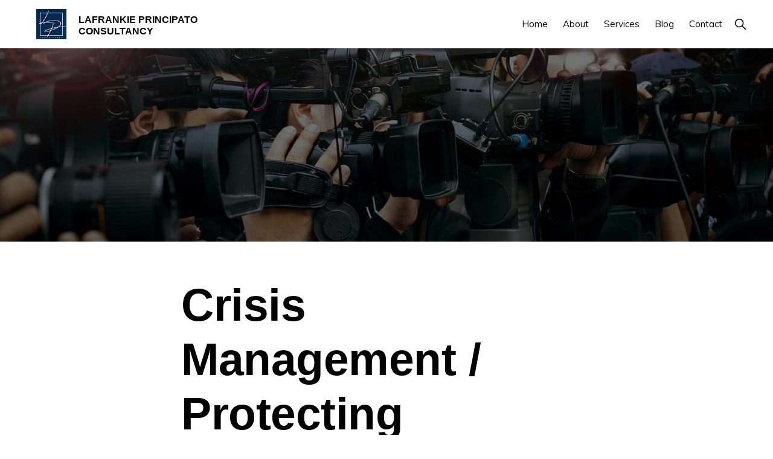

--- FILE ---
content_type: text/html; charset=UTF-8
request_url: https://lafrankieprincipatoconsultancy.com/services/crisis-management/
body_size: 11303
content:
<!DOCTYPE html>
<html lang="en-US">
<head >
<meta charset="UTF-8" />
<meta name="viewport" content="width=device-width, initial-scale=1" />
<meta name='robots' content='index, follow, max-image-preview:large, max-snippet:-1, max-video-preview:-1' />

            <script data-no-defer="1" data-ezscrex="false" data-cfasync="false" data-pagespeed-no-defer data-cookieconsent="ignore">
                var ctPublicFunctions = {"_ajax_nonce":"e1088bf6ab","_rest_nonce":"ab0bdc8ec3","_ajax_url":"\/wp-admin\/admin-ajax.php","_rest_url":"https:\/\/lafrankieprincipatoconsultancy.com\/wp-json\/","data__cookies_type":"alternative","data__ajax_type":"rest","data__bot_detector_enabled":"1","data__frontend_data_log_enabled":1,"cookiePrefix":"","wprocket_detected":false,"host_url":"lafrankieprincipatoconsultancy.com","text__ee_click_to_select":"Click to select the whole data","text__ee_original_email":"The complete one is","text__ee_got_it":"Got it","text__ee_blocked":"Blocked","text__ee_cannot_connect":"Cannot connect","text__ee_cannot_decode":"Can not decode email. Unknown reason","text__ee_email_decoder":"CleanTalk email decoder","text__ee_wait_for_decoding":"The magic is on the way!","text__ee_decoding_process":"Please wait a few seconds while we decode the contact data."}
            </script>
        
            <script data-no-defer="1" data-ezscrex="false" data-cfasync="false" data-pagespeed-no-defer data-cookieconsent="ignore">
                var ctPublic = {"_ajax_nonce":"e1088bf6ab","settings__forms__check_internal":"0","settings__forms__check_external":"0","settings__forms__force_protection":0,"settings__forms__search_test":"1","settings__forms__wc_add_to_cart":"0","settings__data__bot_detector_enabled":"1","settings__sfw__anti_crawler":0,"blog_home":"https:\/\/lafrankieprincipatoconsultancy.com\/","pixel__setting":"3","pixel__enabled":false,"pixel__url":null,"data__email_check_before_post":"1","data__email_check_exist_post":"0","data__cookies_type":"alternative","data__key_is_ok":true,"data__visible_fields_required":true,"wl_brandname":"Anti-Spam by CleanTalk","wl_brandname_short":"CleanTalk","ct_checkjs_key":2044924366,"emailEncoderPassKey":"70763f9648178078bcfb943c028efb8a","bot_detector_forms_excluded":"W10=","advancedCacheExists":false,"varnishCacheExists":false,"wc_ajax_add_to_cart":false}
            </script>
        
	<!-- This site is optimized with the Yoast SEO plugin v26.8 - https://yoast.com/product/yoast-seo-wordpress/ -->
	<title>LaFrankie Principato Consultancy Protects Reputations</title><link rel="preload" data-smush-preload as="image" href="https://lafrankieprincipatoconsultancy.com/wp-content/uploads/2021/01/photographers-cameras-crowded-1600x400.jpg" fetchpriority="high" />
	<meta name="description" content="Presentation, media training, crisis communications, strategic communication consulting, press release distribution" />
	<link rel="canonical" href="https://lafrankieprincipatoconsultancy.com/services/crisis-management/" />
	<meta property="og:locale" content="en_US" />
	<meta property="og:type" content="article" />
	<meta property="og:title" content="LaFrankie Principato Consultancy Protects Reputations" />
	<meta property="og:description" content="Presentation, media training, crisis communications, strategic communication consulting, press release distribution" />
	<meta property="og:url" content="https://lafrankieprincipatoconsultancy.com/services/crisis-management/" />
	<meta property="og:site_name" content="LaFrankie Principato Consultancy" />
	<meta property="article:modified_time" content="2021-02-04T18:34:55+00:00" />
	<meta property="og:image" content="https://lafrankieprincipatoconsultancy.com/wp-content/uploads/2021/01/photographers-cameras-crowded.jpg" />
	<meta property="og:image:width" content="1900" />
	<meta property="og:image:height" content="1267" />
	<meta property="og:image:type" content="image/jpeg" />
	<meta name="twitter:card" content="summary_large_image" />
	<meta name="twitter:label1" content="Est. reading time" />
	<meta name="twitter:data1" content="1 minute" />
	<script type="application/ld+json" class="yoast-schema-graph">{"@context":"https://schema.org","@graph":[{"@type":"WebPage","@id":"https://lafrankieprincipatoconsultancy.com/services/crisis-management/","url":"https://lafrankieprincipatoconsultancy.com/services/crisis-management/","name":"LaFrankie Principato Consultancy Protects Reputations","isPartOf":{"@id":"https://lafrankieprincipatoconsultancy.com/#website"},"primaryImageOfPage":{"@id":"https://lafrankieprincipatoconsultancy.com/services/crisis-management/#primaryimage"},"image":{"@id":"https://lafrankieprincipatoconsultancy.com/services/crisis-management/#primaryimage"},"thumbnailUrl":"https://lafrankieprincipatoconsultancy.com/wp-content/uploads/2021/01/photographers-cameras-crowded.jpg","datePublished":"2020-12-18T21:13:49+00:00","dateModified":"2021-02-04T18:34:55+00:00","description":"Presentation, media training, crisis communications, strategic communication consulting, press release distribution","breadcrumb":{"@id":"https://lafrankieprincipatoconsultancy.com/services/crisis-management/#breadcrumb"},"inLanguage":"en-US","potentialAction":[{"@type":"ReadAction","target":["https://lafrankieprincipatoconsultancy.com/services/crisis-management/"]}]},{"@type":"ImageObject","inLanguage":"en-US","@id":"https://lafrankieprincipatoconsultancy.com/services/crisis-management/#primaryimage","url":"https://lafrankieprincipatoconsultancy.com/wp-content/uploads/2021/01/photographers-cameras-crowded.jpg","contentUrl":"https://lafrankieprincipatoconsultancy.com/wp-content/uploads/2021/01/photographers-cameras-crowded.jpg","width":1900,"height":1267,"caption":"Crowd of photographers with cameras"},{"@type":"BreadcrumbList","@id":"https://lafrankieprincipatoconsultancy.com/services/crisis-management/#breadcrumb","itemListElement":[{"@type":"ListItem","position":1,"name":"Home","item":"https://lafrankieprincipatoconsultancy.com/"},{"@type":"ListItem","position":2,"name":"Services","item":"https://lafrankieprincipatoconsultancy.com/services/"},{"@type":"ListItem","position":3,"name":"Crisis Management / Protecting Reputations"}]},{"@type":"WebSite","@id":"https://lafrankieprincipatoconsultancy.com/#website","url":"https://lafrankieprincipatoconsultancy.com/","name":"LaFrankie Principato Consultancy","description":"The Art of Communication","publisher":{"@id":"https://lafrankieprincipatoconsultancy.com/#organization"},"potentialAction":[{"@type":"SearchAction","target":{"@type":"EntryPoint","urlTemplate":"https://lafrankieprincipatoconsultancy.com/?s={search_term_string}"},"query-input":{"@type":"PropertyValueSpecification","valueRequired":true,"valueName":"search_term_string"}}],"inLanguage":"en-US"},{"@type":"Organization","@id":"https://lafrankieprincipatoconsultancy.com/#organization","name":"LaFrankie Principato Consultancy","url":"https://lafrankieprincipatoconsultancy.com/","logo":{"@type":"ImageObject","inLanguage":"en-US","@id":"https://lafrankieprincipatoconsultancy.com/#/schema/logo/image/","url":"https://lafrankieprincipatoconsultancy.com/wp-content/uploads/2021/01/lafrankie-principato-consultancy-logo.jpg","contentUrl":"https://lafrankieprincipatoconsultancy.com/wp-content/uploads/2021/01/lafrankie-principato-consultancy-logo.jpg","width":500,"height":500,"caption":"LaFrankie Principato Consultancy"},"image":{"@id":"https://lafrankieprincipatoconsultancy.com/#/schema/logo/image/"}}]}</script>
	<!-- / Yoast SEO plugin. -->


<link rel='dns-prefetch' href='//fd.cleantalk.org' />
<link rel='dns-prefetch' href='//fonts.googleapis.com' />
<link rel='dns-prefetch' href='//unpkg.com' />
<link rel="alternate" type="application/rss+xml" title="LaFrankie Principato Consultancy &raquo; Feed" href="https://lafrankieprincipatoconsultancy.com/feed/" />
<link rel="alternate" type="application/rss+xml" title="LaFrankie Principato Consultancy &raquo; Comments Feed" href="https://lafrankieprincipatoconsultancy.com/comments/feed/" />
<link rel="alternate" title="oEmbed (JSON)" type="application/json+oembed" href="https://lafrankieprincipatoconsultancy.com/wp-json/oembed/1.0/embed?url=https%3A%2F%2Flafrankieprincipatoconsultancy.com%2Fservices%2Fcrisis-management%2F" />
<link rel="alternate" title="oEmbed (XML)" type="text/xml+oembed" href="https://lafrankieprincipatoconsultancy.com/wp-json/oembed/1.0/embed?url=https%3A%2F%2Flafrankieprincipatoconsultancy.com%2Fservices%2Fcrisis-management%2F&#038;format=xml" />
		<style>
			.lazyload,
			.lazyloading {
				max-width: 100%;
			}
		</style>
		<style id='wp-img-auto-sizes-contain-inline-css'>
img:is([sizes=auto i],[sizes^="auto," i]){contain-intrinsic-size:3000px 1500px}
/*# sourceURL=wp-img-auto-sizes-contain-inline-css */
</style>
<link rel='stylesheet' id='genesis-blocks-style-css-css' href='https://lafrankieprincipatoconsultancy.com/wp-content/plugins/genesis-blocks/dist/style-blocks.build.css?ver=1765422728' media='all' />
<link rel='stylesheet' id='lafrankiepc-pro-css' href='https://lafrankieprincipatoconsultancy.com/wp-content/themes/lafrankiepc-pro/style.css?ver=1.0.0' media='all' />
<style id='lafrankiepc-pro-inline-css'>


		a,
		.entry-meta a:hover,
		.entry-meta a:focus,
		.entry-title a:hover,
		.entry-title a:focus,
		.genesis-nav-menu a:focus,
		.genesis-nav-menu a:hover,
		.genesis-nav-menu .current-menu-item > a,
		.genesis-nav-menu .toggle-header-search:focus,
		.genesis-nav-menu .toggle-header-search:hover,
		.genesis-responsive-menu .genesis-nav-menu a:focus,
		.genesis-responsive-menu .genesis-nav-menu a:hover,
		.sub-menu-toggle:focus,
		.sub-menu-toggle:hover,
		#genesis-mobile-nav-primary:focus,
		#genesis-mobile-nav-primary:hover {
			color: #022c54;
		}

		@media only screen and (max-width: 1023px) {
			.genesis-responsive-menu .genesis-nav-menu a:focus,
			.genesis-responsive-menu .genesis-nav-menu a:hover,
			.genesis-responsive-menu .genesis-nav-menu .sub-menu .menu-item a:focus,
			.genesis-responsive-menu .genesis-nav-menu .sub-menu .menu-item a:hover,
			.genesis-responsive-menu.nav-primary .genesis-nav-menu .sub-menu .current-menu-item > a {
				color: #022c54;
			}
		}

		

		button:hover,
		button:focus,
		input:hover[type="button"],
		input:hover[type="reset"],
		input:hover[type="submit"],
		input:focus[type="button"],
		input:focus[type="reset"],
		input:focus[type="submit"],
		.archive-pagination a:hover,
		.archive-pagination a:focus,
		.archive-pagination li.active a,
		.button:hover,
		.button:focus,
		.image-section button:hover,
		.image-section button:focus,
		.image-section input[type="button"]:hover,
		.image-section input[type="button"]:focus,
		.image-section input[type="reset"]:hover,
		.image-section input[type="reset"]:focus,
		.image-section input[type="submit"]:hover,
		.image-section input[type="submit"]:focus,
		.image-section .button:hover,
		.image-section .button:focus,
		.image-section .more-link:hover,
		.image-section .more-link:focus,
		.more-link:hover,
		.more-link:focus {
			background-color: #022c54;
			color: #ffffff;
		}
		
			.before-footer-cta {
				background-color: #022c54;
				background: linear-gradient(45deg,#022c54,#022c54);
			}

			.before-footer-cta,
			.before-footer-cta a,
			.before-footer-cta p,
			.before-footer-cta .widget-title {
				color: #ffffff;
			}
			
/*# sourceURL=lafrankiepc-pro-inline-css */
</style>
<style id='wp-emoji-styles-inline-css'>

	img.wp-smiley, img.emoji {
		display: inline !important;
		border: none !important;
		box-shadow: none !important;
		height: 1em !important;
		width: 1em !important;
		margin: 0 0.07em !important;
		vertical-align: -0.1em !important;
		background: none !important;
		padding: 0 !important;
	}
/*# sourceURL=wp-emoji-styles-inline-css */
</style>
<style id='wp-block-library-inline-css'>
:root{--wp-block-synced-color:#7a00df;--wp-block-synced-color--rgb:122,0,223;--wp-bound-block-color:var(--wp-block-synced-color);--wp-editor-canvas-background:#ddd;--wp-admin-theme-color:#007cba;--wp-admin-theme-color--rgb:0,124,186;--wp-admin-theme-color-darker-10:#006ba1;--wp-admin-theme-color-darker-10--rgb:0,107,160.5;--wp-admin-theme-color-darker-20:#005a87;--wp-admin-theme-color-darker-20--rgb:0,90,135;--wp-admin-border-width-focus:2px}@media (min-resolution:192dpi){:root{--wp-admin-border-width-focus:1.5px}}.wp-element-button{cursor:pointer}:root .has-very-light-gray-background-color{background-color:#eee}:root .has-very-dark-gray-background-color{background-color:#313131}:root .has-very-light-gray-color{color:#eee}:root .has-very-dark-gray-color{color:#313131}:root .has-vivid-green-cyan-to-vivid-cyan-blue-gradient-background{background:linear-gradient(135deg,#00d084,#0693e3)}:root .has-purple-crush-gradient-background{background:linear-gradient(135deg,#34e2e4,#4721fb 50%,#ab1dfe)}:root .has-hazy-dawn-gradient-background{background:linear-gradient(135deg,#faaca8,#dad0ec)}:root .has-subdued-olive-gradient-background{background:linear-gradient(135deg,#fafae1,#67a671)}:root .has-atomic-cream-gradient-background{background:linear-gradient(135deg,#fdd79a,#004a59)}:root .has-nightshade-gradient-background{background:linear-gradient(135deg,#330968,#31cdcf)}:root .has-midnight-gradient-background{background:linear-gradient(135deg,#020381,#2874fc)}:root{--wp--preset--font-size--normal:16px;--wp--preset--font-size--huge:42px}.has-regular-font-size{font-size:1em}.has-larger-font-size{font-size:2.625em}.has-normal-font-size{font-size:var(--wp--preset--font-size--normal)}.has-huge-font-size{font-size:var(--wp--preset--font-size--huge)}.has-text-align-center{text-align:center}.has-text-align-left{text-align:left}.has-text-align-right{text-align:right}.has-fit-text{white-space:nowrap!important}#end-resizable-editor-section{display:none}.aligncenter{clear:both}.items-justified-left{justify-content:flex-start}.items-justified-center{justify-content:center}.items-justified-right{justify-content:flex-end}.items-justified-space-between{justify-content:space-between}.screen-reader-text{border:0;clip-path:inset(50%);height:1px;margin:-1px;overflow:hidden;padding:0;position:absolute;width:1px;word-wrap:normal!important}.screen-reader-text:focus{background-color:#ddd;clip-path:none;color:#444;display:block;font-size:1em;height:auto;left:5px;line-height:normal;padding:15px 23px 14px;text-decoration:none;top:5px;width:auto;z-index:100000}html :where(.has-border-color){border-style:solid}html :where([style*=border-top-color]){border-top-style:solid}html :where([style*=border-right-color]){border-right-style:solid}html :where([style*=border-bottom-color]){border-bottom-style:solid}html :where([style*=border-left-color]){border-left-style:solid}html :where([style*=border-width]){border-style:solid}html :where([style*=border-top-width]){border-top-style:solid}html :where([style*=border-right-width]){border-right-style:solid}html :where([style*=border-bottom-width]){border-bottom-style:solid}html :where([style*=border-left-width]){border-left-style:solid}html :where(img[class*=wp-image-]){height:auto;max-width:100%}:where(figure){margin:0 0 1em}html :where(.is-position-sticky){--wp-admin--admin-bar--position-offset:var(--wp-admin--admin-bar--height,0px)}@media screen and (max-width:600px){html :where(.is-position-sticky){--wp-admin--admin-bar--position-offset:0px}}

/*# sourceURL=wp-block-library-inline-css */
</style><style id='wp-block-paragraph-inline-css'>
.is-small-text{font-size:.875em}.is-regular-text{font-size:1em}.is-large-text{font-size:2.25em}.is-larger-text{font-size:3em}.has-drop-cap:not(:focus):first-letter{float:left;font-size:8.4em;font-style:normal;font-weight:100;line-height:.68;margin:.05em .1em 0 0;text-transform:uppercase}body.rtl .has-drop-cap:not(:focus):first-letter{float:none;margin-left:.1em}p.has-drop-cap.has-background{overflow:hidden}:root :where(p.has-background){padding:1.25em 2.375em}:where(p.has-text-color:not(.has-link-color)) a{color:inherit}p.has-text-align-left[style*="writing-mode:vertical-lr"],p.has-text-align-right[style*="writing-mode:vertical-rl"]{rotate:180deg}
/*# sourceURL=https://lafrankieprincipatoconsultancy.com/wp-includes/blocks/paragraph/style.min.css */
</style>
<style id='global-styles-inline-css'>
:root{--wp--preset--aspect-ratio--square: 1;--wp--preset--aspect-ratio--4-3: 4/3;--wp--preset--aspect-ratio--3-4: 3/4;--wp--preset--aspect-ratio--3-2: 3/2;--wp--preset--aspect-ratio--2-3: 2/3;--wp--preset--aspect-ratio--16-9: 16/9;--wp--preset--aspect-ratio--9-16: 9/16;--wp--preset--color--black: #000000;--wp--preset--color--cyan-bluish-gray: #abb8c3;--wp--preset--color--white: #ffffff;--wp--preset--color--pale-pink: #f78da7;--wp--preset--color--vivid-red: #cf2e2e;--wp--preset--color--luminous-vivid-orange: #ff6900;--wp--preset--color--luminous-vivid-amber: #fcb900;--wp--preset--color--light-green-cyan: #7bdcb5;--wp--preset--color--vivid-green-cyan: #00d084;--wp--preset--color--pale-cyan-blue: #8ed1fc;--wp--preset--color--vivid-cyan-blue: #0693e3;--wp--preset--color--vivid-purple: #9b51e0;--wp--preset--color--theme-primary: #022c54;--wp--preset--color--theme-secondary: #022c54;--wp--preset--color--lpc-blue: #022C54;--wp--preset--color--lpc-white: #ffffff;--wp--preset--color--lpc-gray: #7c7c7c;--wp--preset--color--lpc-black: #050505;--wp--preset--color--lpc-gray-shade: #B3BFCB;--wp--preset--color--lpc-white-shade: #EFF2F4;--wp--preset--gradient--vivid-cyan-blue-to-vivid-purple: linear-gradient(135deg,rgb(6,147,227) 0%,rgb(155,81,224) 100%);--wp--preset--gradient--light-green-cyan-to-vivid-green-cyan: linear-gradient(135deg,rgb(122,220,180) 0%,rgb(0,208,130) 100%);--wp--preset--gradient--luminous-vivid-amber-to-luminous-vivid-orange: linear-gradient(135deg,rgb(252,185,0) 0%,rgb(255,105,0) 100%);--wp--preset--gradient--luminous-vivid-orange-to-vivid-red: linear-gradient(135deg,rgb(255,105,0) 0%,rgb(207,46,46) 100%);--wp--preset--gradient--very-light-gray-to-cyan-bluish-gray: linear-gradient(135deg,rgb(238,238,238) 0%,rgb(169,184,195) 100%);--wp--preset--gradient--cool-to-warm-spectrum: linear-gradient(135deg,rgb(74,234,220) 0%,rgb(151,120,209) 20%,rgb(207,42,186) 40%,rgb(238,44,130) 60%,rgb(251,105,98) 80%,rgb(254,248,76) 100%);--wp--preset--gradient--blush-light-purple: linear-gradient(135deg,rgb(255,206,236) 0%,rgb(152,150,240) 100%);--wp--preset--gradient--blush-bordeaux: linear-gradient(135deg,rgb(254,205,165) 0%,rgb(254,45,45) 50%,rgb(107,0,62) 100%);--wp--preset--gradient--luminous-dusk: linear-gradient(135deg,rgb(255,203,112) 0%,rgb(199,81,192) 50%,rgb(65,88,208) 100%);--wp--preset--gradient--pale-ocean: linear-gradient(135deg,rgb(255,245,203) 0%,rgb(182,227,212) 50%,rgb(51,167,181) 100%);--wp--preset--gradient--electric-grass: linear-gradient(135deg,rgb(202,248,128) 0%,rgb(113,206,126) 100%);--wp--preset--gradient--midnight: linear-gradient(135deg,rgb(2,3,129) 0%,rgb(40,116,252) 100%);--wp--preset--font-size--small: 14px;--wp--preset--font-size--medium: 20px;--wp--preset--font-size--large: 22px;--wp--preset--font-size--x-large: 42px;--wp--preset--font-size--normal: 18px;--wp--preset--font-size--larger: 26px;--wp--preset--spacing--20: 0.44rem;--wp--preset--spacing--30: 0.67rem;--wp--preset--spacing--40: 1rem;--wp--preset--spacing--50: 1.5rem;--wp--preset--spacing--60: 2.25rem;--wp--preset--spacing--70: 3.38rem;--wp--preset--spacing--80: 5.06rem;--wp--preset--shadow--natural: 6px 6px 9px rgba(0, 0, 0, 0.2);--wp--preset--shadow--deep: 12px 12px 50px rgba(0, 0, 0, 0.4);--wp--preset--shadow--sharp: 6px 6px 0px rgba(0, 0, 0, 0.2);--wp--preset--shadow--outlined: 6px 6px 0px -3px rgb(255, 255, 255), 6px 6px rgb(0, 0, 0);--wp--preset--shadow--crisp: 6px 6px 0px rgb(0, 0, 0);}:where(.is-layout-flex){gap: 0.5em;}:where(.is-layout-grid){gap: 0.5em;}body .is-layout-flex{display: flex;}.is-layout-flex{flex-wrap: wrap;align-items: center;}.is-layout-flex > :is(*, div){margin: 0;}body .is-layout-grid{display: grid;}.is-layout-grid > :is(*, div){margin: 0;}:where(.wp-block-columns.is-layout-flex){gap: 2em;}:where(.wp-block-columns.is-layout-grid){gap: 2em;}:where(.wp-block-post-template.is-layout-flex){gap: 1.25em;}:where(.wp-block-post-template.is-layout-grid){gap: 1.25em;}.has-black-color{color: var(--wp--preset--color--black) !important;}.has-cyan-bluish-gray-color{color: var(--wp--preset--color--cyan-bluish-gray) !important;}.has-white-color{color: var(--wp--preset--color--white) !important;}.has-pale-pink-color{color: var(--wp--preset--color--pale-pink) !important;}.has-vivid-red-color{color: var(--wp--preset--color--vivid-red) !important;}.has-luminous-vivid-orange-color{color: var(--wp--preset--color--luminous-vivid-orange) !important;}.has-luminous-vivid-amber-color{color: var(--wp--preset--color--luminous-vivid-amber) !important;}.has-light-green-cyan-color{color: var(--wp--preset--color--light-green-cyan) !important;}.has-vivid-green-cyan-color{color: var(--wp--preset--color--vivid-green-cyan) !important;}.has-pale-cyan-blue-color{color: var(--wp--preset--color--pale-cyan-blue) !important;}.has-vivid-cyan-blue-color{color: var(--wp--preset--color--vivid-cyan-blue) !important;}.has-vivid-purple-color{color: var(--wp--preset--color--vivid-purple) !important;}.has-black-background-color{background-color: var(--wp--preset--color--black) !important;}.has-cyan-bluish-gray-background-color{background-color: var(--wp--preset--color--cyan-bluish-gray) !important;}.has-white-background-color{background-color: var(--wp--preset--color--white) !important;}.has-pale-pink-background-color{background-color: var(--wp--preset--color--pale-pink) !important;}.has-vivid-red-background-color{background-color: var(--wp--preset--color--vivid-red) !important;}.has-luminous-vivid-orange-background-color{background-color: var(--wp--preset--color--luminous-vivid-orange) !important;}.has-luminous-vivid-amber-background-color{background-color: var(--wp--preset--color--luminous-vivid-amber) !important;}.has-light-green-cyan-background-color{background-color: var(--wp--preset--color--light-green-cyan) !important;}.has-vivid-green-cyan-background-color{background-color: var(--wp--preset--color--vivid-green-cyan) !important;}.has-pale-cyan-blue-background-color{background-color: var(--wp--preset--color--pale-cyan-blue) !important;}.has-vivid-cyan-blue-background-color{background-color: var(--wp--preset--color--vivid-cyan-blue) !important;}.has-vivid-purple-background-color{background-color: var(--wp--preset--color--vivid-purple) !important;}.has-black-border-color{border-color: var(--wp--preset--color--black) !important;}.has-cyan-bluish-gray-border-color{border-color: var(--wp--preset--color--cyan-bluish-gray) !important;}.has-white-border-color{border-color: var(--wp--preset--color--white) !important;}.has-pale-pink-border-color{border-color: var(--wp--preset--color--pale-pink) !important;}.has-vivid-red-border-color{border-color: var(--wp--preset--color--vivid-red) !important;}.has-luminous-vivid-orange-border-color{border-color: var(--wp--preset--color--luminous-vivid-orange) !important;}.has-luminous-vivid-amber-border-color{border-color: var(--wp--preset--color--luminous-vivid-amber) !important;}.has-light-green-cyan-border-color{border-color: var(--wp--preset--color--light-green-cyan) !important;}.has-vivid-green-cyan-border-color{border-color: var(--wp--preset--color--vivid-green-cyan) !important;}.has-pale-cyan-blue-border-color{border-color: var(--wp--preset--color--pale-cyan-blue) !important;}.has-vivid-cyan-blue-border-color{border-color: var(--wp--preset--color--vivid-cyan-blue) !important;}.has-vivid-purple-border-color{border-color: var(--wp--preset--color--vivid-purple) !important;}.has-vivid-cyan-blue-to-vivid-purple-gradient-background{background: var(--wp--preset--gradient--vivid-cyan-blue-to-vivid-purple) !important;}.has-light-green-cyan-to-vivid-green-cyan-gradient-background{background: var(--wp--preset--gradient--light-green-cyan-to-vivid-green-cyan) !important;}.has-luminous-vivid-amber-to-luminous-vivid-orange-gradient-background{background: var(--wp--preset--gradient--luminous-vivid-amber-to-luminous-vivid-orange) !important;}.has-luminous-vivid-orange-to-vivid-red-gradient-background{background: var(--wp--preset--gradient--luminous-vivid-orange-to-vivid-red) !important;}.has-very-light-gray-to-cyan-bluish-gray-gradient-background{background: var(--wp--preset--gradient--very-light-gray-to-cyan-bluish-gray) !important;}.has-cool-to-warm-spectrum-gradient-background{background: var(--wp--preset--gradient--cool-to-warm-spectrum) !important;}.has-blush-light-purple-gradient-background{background: var(--wp--preset--gradient--blush-light-purple) !important;}.has-blush-bordeaux-gradient-background{background: var(--wp--preset--gradient--blush-bordeaux) !important;}.has-luminous-dusk-gradient-background{background: var(--wp--preset--gradient--luminous-dusk) !important;}.has-pale-ocean-gradient-background{background: var(--wp--preset--gradient--pale-ocean) !important;}.has-electric-grass-gradient-background{background: var(--wp--preset--gradient--electric-grass) !important;}.has-midnight-gradient-background{background: var(--wp--preset--gradient--midnight) !important;}.has-small-font-size{font-size: var(--wp--preset--font-size--small) !important;}.has-medium-font-size{font-size: var(--wp--preset--font-size--medium) !important;}.has-large-font-size{font-size: var(--wp--preset--font-size--large) !important;}.has-x-large-font-size{font-size: var(--wp--preset--font-size--x-large) !important;}
/*# sourceURL=global-styles-inline-css */
</style>

<style id='classic-theme-styles-inline-css'>
/*! This file is auto-generated */
.wp-block-button__link{color:#fff;background-color:#32373c;border-radius:9999px;box-shadow:none;text-decoration:none;padding:calc(.667em + 2px) calc(1.333em + 2px);font-size:1.125em}.wp-block-file__button{background:#32373c;color:#fff;text-decoration:none}
/*# sourceURL=/wp-includes/css/classic-themes.min.css */
</style>
<link rel='stylesheet' id='cleantalk-public-css-css' href='https://lafrankieprincipatoconsultancy.com/wp-content/plugins/cleantalk-spam-protect/css/cleantalk-public.min.css?ver=6.71.1_1769662485' media='all' />
<link rel='stylesheet' id='cleantalk-email-decoder-css-css' href='https://lafrankieprincipatoconsultancy.com/wp-content/plugins/cleantalk-spam-protect/css/cleantalk-email-decoder.min.css?ver=6.71.1_1769662485' media='all' />
<link rel='stylesheet' id='widgetopts-styles-css' href='https://lafrankieprincipatoconsultancy.com/wp-content/plugins/widget-options/assets/css/widget-options.css?ver=4.1.3' media='all' />
<link rel='stylesheet' id='lafrankiepc-fonts-css' href='//fonts.googleapis.com/css?family=Muli%3A%0900%2C300i%2C400%2C400i%2C600%2C600i%7COpen+Sans+Condensed%3A300&#038;ver=1.0.0' media='all' />
<link rel='stylesheet' id='lafrankiepc-ionicons-css' href='//unpkg.com/ionicons@4.1.2/dist/css/ionicons.min.css?ver=1.0.0' media='all' />
<link rel='stylesheet' id='lafrankiepc-pro-gutenberg-css' href='https://lafrankieprincipatoconsultancy.com/wp-content/themes/lafrankiepc-pro/lib/gutenberg/front-end.css?ver=1.0.0' media='all' />
<style id='lafrankiepc-pro-gutenberg-inline-css'>
.gb-block-post-grid .gb-post-grid-items .gb-block-post-grid-title a:hover {
	color: #022c54;
}

.site-container .wp-block-button .wp-block-button__link {
	background-color: #022c54;
}

.wp-block-button .wp-block-button__link:not(.has-background),
.wp-block-button .wp-block-button__link:not(.has-background):focus,
.wp-block-button .wp-block-button__link:not(.has-background):hover {
	color: #ffffff;
}

.site-container .wp-block-button.is-style-outline .wp-block-button__link {
	color: #022c54;
}

.site-container .wp-block-button.is-style-outline .wp-block-button__link:focus,
.site-container .wp-block-button.is-style-outline .wp-block-button__link:hover {
	color: #254f77;
}

.site-container .wp-block-pullquote.is-style-solid-color {
	background-color: #022c54;
}		.site-container .has-small-font-size {
			font-size: 14px;
		}		.site-container .has-normal-font-size {
			font-size: 18px;
		}		.site-container .has-large-font-size {
			font-size: 22px;
		}		.site-container .has-larger-font-size {
			font-size: 26px;
		}		.site-container .has-theme-primary-color,
		.site-container .wp-block-button .wp-block-button__link.has-theme-primary-color,
		.site-container .wp-block-button.is-style-outline .wp-block-button__link.has-theme-primary-color {
			color: #022c54;
		}

		.site-container .has-theme-primary-background-color,
		.site-container .wp-block-button .wp-block-button__link.has-theme-primary-background-color,
		.site-container .wp-block-pullquote.is-style-solid-color.has-theme-primary-background-color {
			background-color: #022c54;
		}		.site-container .has-theme-secondary-color,
		.site-container .wp-block-button .wp-block-button__link.has-theme-secondary-color,
		.site-container .wp-block-button.is-style-outline .wp-block-button__link.has-theme-secondary-color {
			color: #022c54;
		}

		.site-container .has-theme-secondary-background-color,
		.site-container .wp-block-button .wp-block-button__link.has-theme-secondary-background-color,
		.site-container .wp-block-pullquote.is-style-solid-color.has-theme-secondary-background-color {
			background-color: #022c54;
		}		.site-container .has-lpc-blue-color,
		.site-container .wp-block-button .wp-block-button__link.has-lpc-blue-color,
		.site-container .wp-block-button.is-style-outline .wp-block-button__link.has-lpc-blue-color {
			color: #022C54;
		}

		.site-container .has-lpc-blue-background-color,
		.site-container .wp-block-button .wp-block-button__link.has-lpc-blue-background-color,
		.site-container .wp-block-pullquote.is-style-solid-color.has-lpc-blue-background-color {
			background-color: #022C54;
		}		.site-container .has-lpc-white-color,
		.site-container .wp-block-button .wp-block-button__link.has-lpc-white-color,
		.site-container .wp-block-button.is-style-outline .wp-block-button__link.has-lpc-white-color {
			color: #ffffff;
		}

		.site-container .has-lpc-white-background-color,
		.site-container .wp-block-button .wp-block-button__link.has-lpc-white-background-color,
		.site-container .wp-block-pullquote.is-style-solid-color.has-lpc-white-background-color {
			background-color: #ffffff;
		}		.site-container .has-lpc-gray-color,
		.site-container .wp-block-button .wp-block-button__link.has-lpc-gray-color,
		.site-container .wp-block-button.is-style-outline .wp-block-button__link.has-lpc-gray-color {
			color: #7c7c7c;
		}

		.site-container .has-lpc-gray-background-color,
		.site-container .wp-block-button .wp-block-button__link.has-lpc-gray-background-color,
		.site-container .wp-block-pullquote.is-style-solid-color.has-lpc-gray-background-color {
			background-color: #7c7c7c;
		}		.site-container .has-lpc-black-color,
		.site-container .wp-block-button .wp-block-button__link.has-lpc-black-color,
		.site-container .wp-block-button.is-style-outline .wp-block-button__link.has-lpc-black-color {
			color: #050505;
		}

		.site-container .has-lpc-black-background-color,
		.site-container .wp-block-button .wp-block-button__link.has-lpc-black-background-color,
		.site-container .wp-block-pullquote.is-style-solid-color.has-lpc-black-background-color {
			background-color: #050505;
		}		.site-container .has-lpc-gray-shade-color,
		.site-container .wp-block-button .wp-block-button__link.has-lpc-gray-shade-color,
		.site-container .wp-block-button.is-style-outline .wp-block-button__link.has-lpc-gray-shade-color {
			color: #B3BFCB;
		}

		.site-container .has-lpc-gray-shade-background-color,
		.site-container .wp-block-button .wp-block-button__link.has-lpc-gray-shade-background-color,
		.site-container .wp-block-pullquote.is-style-solid-color.has-lpc-gray-shade-background-color {
			background-color: #B3BFCB;
		}		.site-container .has-lpc-white-shade-color,
		.site-container .wp-block-button .wp-block-button__link.has-lpc-white-shade-color,
		.site-container .wp-block-button.is-style-outline .wp-block-button__link.has-lpc-white-shade-color {
			color: #EFF2F4;
		}

		.site-container .has-lpc-white-shade-background-color,
		.site-container .wp-block-button .wp-block-button__link.has-lpc-white-shade-background-color,
		.site-container .wp-block-pullquote.is-style-solid-color.has-lpc-white-shade-background-color {
			background-color: #EFF2F4;
		}
/*# sourceURL=lafrankiepc-pro-gutenberg-inline-css */
</style>
<link rel='stylesheet' id='simple-social-icons-font-css' href='https://lafrankieprincipatoconsultancy.com/wp-content/plugins/simple-social-icons/css/style.css?ver=4.0.0' media='all' />
<script src="https://lafrankieprincipatoconsultancy.com/wp-content/plugins/cleantalk-spam-protect/js/apbct-public-bundle.min.js?ver=6.71.1_1769662485" id="apbct-public-bundle.min-js-js"></script>
<script src="https://fd.cleantalk.org/ct-bot-detector-wrapper.js?ver=6.71.1" id="ct_bot_detector-js" defer data-wp-strategy="defer"></script>
<script src="https://lafrankieprincipatoconsultancy.com/wp-includes/js/jquery/jquery.min.js?ver=3.7.1" id="jquery-core-js"></script>
<script src="https://lafrankieprincipatoconsultancy.com/wp-includes/js/jquery/jquery-migrate.min.js?ver=3.4.1" id="jquery-migrate-js"></script>
<link rel="https://api.w.org/" href="https://lafrankieprincipatoconsultancy.com/wp-json/" /><link rel="alternate" title="JSON" type="application/json" href="https://lafrankieprincipatoconsultancy.com/wp-json/wp/v2/pages/2048" /><link rel="EditURI" type="application/rsd+xml" title="RSD" href="https://lafrankieprincipatoconsultancy.com/xmlrpc.php?rsd" />
<meta name="generator" content="WordPress 6.9" />
<link rel='shortlink' href='https://lafrankieprincipatoconsultancy.com/?p=2048' />
		<script>
			document.documentElement.className = document.documentElement.className.replace('no-js', 'js');
		</script>
				<style>
			.no-js img.lazyload {
				display: none;
			}

			figure.wp-block-image img.lazyloading {
				min-width: 150px;
			}

			.lazyload,
			.lazyloading {
				--smush-placeholder-width: 100px;
				--smush-placeholder-aspect-ratio: 1/1;
				width: var(--smush-image-width, var(--smush-placeholder-width)) !important;
				aspect-ratio: var(--smush-image-aspect-ratio, var(--smush-placeholder-aspect-ratio)) !important;
			}

						.lazyload, .lazyloading {
				opacity: 0;
			}

			.lazyloaded {
				opacity: 1;
				transition: opacity 400ms;
				transition-delay: 0ms;
			}

					</style>
		<link rel="pingback" href="https://lafrankieprincipatoconsultancy.com/xmlrpc.php" />
<script src="/wp-content/mu-plugins/captaincore-analytics.js" data-site="XGDFWXMX" defer></script>
<style id="uagb-style-conditional-extension">@media (min-width: 1025px){body .uag-hide-desktop.uagb-google-map__wrap,body .uag-hide-desktop{display:none !important}}@media (min-width: 768px) and (max-width: 1024px){body .uag-hide-tab.uagb-google-map__wrap,body .uag-hide-tab{display:none !important}}@media (max-width: 767px){body .uag-hide-mob.uagb-google-map__wrap,body .uag-hide-mob{display:none !important}}</style><link rel="icon" href="https://lafrankieprincipatoconsultancy.com/wp-content/uploads/2021/01/lafrankie-principato-consultancy-logo-80x80.jpg" sizes="32x32" />
<link rel="icon" href="https://lafrankieprincipatoconsultancy.com/wp-content/uploads/2021/01/lafrankie-principato-consultancy-logo-300x300.jpg" sizes="192x192" />
<link rel="apple-touch-icon" href="https://lafrankieprincipatoconsultancy.com/wp-content/uploads/2021/01/lafrankie-principato-consultancy-logo-300x300.jpg" />
<meta name="msapplication-TileImage" content="https://lafrankieprincipatoconsultancy.com/wp-content/uploads/2021/01/lafrankie-principato-consultancy-logo-300x300.jpg" />
		<style id="wp-custom-css">
			/* @media only screen and (max-width: 782px) {
	.entry-title {
		font-size: 30px;
	}
 .page-header .entry-header {
    position: absolute;
    top: 25%;
    padding: 0 20px;
	 color: #fff;
  }
} */
		</style>
		</head>
<body class="wp-singular page-template-default page page-id-2048 page-child parent-pageid-20 wp-custom-logo wp-embed-responsive wp-theme-genesis wp-child-theme-lafrankiepc-pro header-full-width full-width-content genesis-breadcrumbs-hidden has-page-header"><div class="site-container"><ul class="genesis-skip-link"><li><a href="#genesis-nav-primary" class="screen-reader-shortcut"> Skip to primary navigation</a></li><li><a href="#genesis-content" class="screen-reader-shortcut"> Skip to main content</a></li></ul><header class="site-header"><div class="wrap"><div class="title-area"><p class="site-title"><a href="https://lafrankieprincipatoconsultancy.com/"><img data-src="https://lafrankieprincipatoconsultancy.com/wp-content/uploads/2021/01/lpc-logo-v2-060.png" alt="LaFrankie Principato Consultancy" src="[data-uri]" class="lazyload" style="--smush-placeholder-width: 60px; --smush-placeholder-aspect-ratio: 60/60;" /><p class="site-title">LaFrankie Principato Consultancy</p></a></p><p class="site-description screen-reader-text">The Art of Communication</p></div><nav class="nav-primary" aria-label="Main" id="genesis-nav-primary"><div class="wrap"><ul id="menu-main-menu" class="menu genesis-nav-menu menu-primary js-superfish"><li id="menu-item-1797" class="menu-item menu-item-type-post_type menu-item-object-page menu-item-home menu-item-1797"><a href="https://lafrankieprincipatoconsultancy.com/"><span >Home</span></a></li>
<li id="menu-item-1824" class="menu-item menu-item-type-post_type menu-item-object-page menu-item-1824"><a href="https://lafrankieprincipatoconsultancy.com/about-susanne-lafrankie-principato/"><span >About</span></a></li>
<li id="menu-item-1825" class="menu-item menu-item-type-post_type menu-item-object-page current-page-ancestor current-menu-ancestor current-menu-parent current-page-parent current_page_parent current_page_ancestor menu-item-has-children menu-item-1825"><a href="https://lafrankieprincipatoconsultancy.com/services/"><span >Services</span></a>
<ul class="sub-menu">
	<li id="menu-item-2052" class="menu-item menu-item-type-post_type menu-item-object-page menu-item-2052"><a href="https://lafrankieprincipatoconsultancy.com/services/powerful-presentations/"><span >Powerful Presentations / Speech Preparation</span></a></li>
	<li id="menu-item-2051" class="menu-item menu-item-type-post_type menu-item-object-page menu-item-2051"><a href="https://lafrankieprincipatoconsultancy.com/services/media-interview-presentation/"><span >Media Interview Preparation / Train Spokespeople</span></a></li>
	<li id="menu-item-2050" class="menu-item menu-item-type-post_type menu-item-object-page current-menu-item page_item page-item-2048 current_page_item menu-item-2050"><a href="https://lafrankieprincipatoconsultancy.com/services/crisis-management/" aria-current="page"><span >Crisis Management / Protecting Reputations</span></a></li>
</ul>
</li>
<li id="menu-item-2667" class="menu-item menu-item-type-post_type menu-item-object-page menu-item-2667"><a href="https://lafrankieprincipatoconsultancy.com/blog/"><span >Blog</span></a></li>
<li id="menu-item-1832" class="menu-item menu-item-type-post_type menu-item-object-page menu-item-1832"><a href="https://lafrankieprincipatoconsultancy.com/contact/"><span >Contact</span></a></li>
<li class="menu-item"><a href="#header-search-wrap" aria-controls="header-search-wrap" aria-expanded="false" role="button" class="toggle-header-search"><span class="screen-reader-text">Show Search</span><span class="ionicons ion-ios-search"></span></a></li></ul></div></nav><div id="header-search-wrap" class="header-search-wrap"><form apbct-form-sign="native_search" class="search-form" method="get" action="https://lafrankieprincipatoconsultancy.com/" role="search"><label class="search-form-label screen-reader-text" for="searchform-1">Search this website</label><input class="search-form-input" type="search" name="s" id="searchform-1" placeholder="Search this website"><input class="search-form-submit" type="submit" value="Search"><meta content="https://lafrankieprincipatoconsultancy.com/?s={s}"><input
                    class="apbct_special_field apbct_email_id__search_form"
                    name="apbct__email_id__search_form"
                    aria-label="apbct__label_id__search_form"
                    type="text" size="30" maxlength="200" autocomplete="off"
                    value=""
                /><input
                   id="apbct_submit_id__search_form" 
                   class="apbct_special_field apbct__email_id__search_form"
                   name="apbct__label_id__search_form"
                   aria-label="apbct_submit_name__search_form"
                   type="submit"
                   size="30"
                   maxlength="200"
                   value="40152"
               /></form> <a href="#" role="button" aria-expanded="false" aria-controls="header-search-wrap" class="toggle-header-search close"><span class="screen-reader-text">Hide Search</span><span class="ionicons ion-ios-close"></span></a></div></div></header><div class="page-header"><figure class="page-header-image"><img src="https://lafrankieprincipatoconsultancy.com/wp-content/uploads/2021/01/photographers-cameras-crowded-1600x400.jpg" alt="Crisis Management / Protecting Reputations" fetchpriority="high" /></figure><header class="entry-header"><h1 class="entry-title">Crisis Management / Protecting Reputations</h1>
</header></div><div class="site-inner"><div class="content-sidebar-wrap"><main class="content" id="genesis-content"><article class="post-2048 page type-page status-publish has-post-thumbnail entry" aria-label="Crisis Management / Protecting Reputations"><div class="entry-content">
<p>We provide expertise to handle the simplest media interview to the worst crisis imagined. We strongly believe a quick, strategic response during a crisis is an opportunity to show resolute determination and resiliency.</p>



<p>Good crisis communication preparation helps clients manage a crisis, protect the reputation of leaders, organizations and companies, and rebuild a good reputation where damage has been done.</p>



<p>Our crisis communications services include advanced media communication coaching, message development and crisis scenario training. These skills are critical in protecting reputations during a crisis. Preparation reduces missteps which protects your brand.</p>



<p>We also help prepare crisis communication plans in advance. Remember, the time to plan for a disaster is not when the ship is sinking, but before it hits the iceberg. </p>
</div></article></main></div></div><div class="before-footer-cta"><div class="wrap"><section id="custom_html-19" class="widget_text widget widget_custom_html"><div class="widget_text widget-wrap"><div class="textwidget custom-html-widget"><p class="footer-cta-intro">We have deep experience in helping clients create powerful presentations and speeches, to become more strategic and impactful in media interviews, crisis situations and to effectively deal with journalists.</p>
<span class="footer-cta-button"><a class="button" href="/contact/">Learn How We Can Help You</a></span></div></div></section>
<section id="simple-social-icons-2" class="widget simple-social-icons"><div class="widget-wrap"><ul class="aligncenter"><li class="ssi-linkedin"><a href="https://www.linkedin.com/in/susannelafrankie/" ><svg role="img" class="social-linkedin" aria-labelledby="social-linkedin-2"><title id="social-linkedin-2">LinkedIn</title><use xlink:href="https://lafrankieprincipatoconsultancy.com/wp-content/plugins/simple-social-icons/symbol-defs.svg#social-linkedin"></use></svg></a></li><li class="ssi-twitter"><a href="https://twitter.com/slafrankie/" ><svg role="img" class="social-twitter" aria-labelledby="social-twitter-2"><title id="social-twitter-2">Twitter</title><use xlink:href="https://lafrankieprincipatoconsultancy.com/wp-content/plugins/simple-social-icons/symbol-defs.svg#social-twitter"></use></svg></a></li></ul></div></section>
</div></div></div><footer class="site-footer"><div class="wrap"><p>Copyright &#xA9;&nbsp;2026 · 
<a href="https://lafrankieprincipatoconsultancy.com/">LaFrankie Principato Consultancy</a> · All Rights Reserved · <a href="/privacy-policy/">Privacy Policy</a></p></div></footer><script type="speculationrules">
{"prefetch":[{"source":"document","where":{"and":[{"href_matches":"/*"},{"not":{"href_matches":["/wp-*.php","/wp-admin/*","/wp-content/uploads/*","/wp-content/*","/wp-content/plugins/*","/wp-content/themes/lafrankiepc-pro/*","/wp-content/themes/genesis/*","/*\\?(.+)"]}},{"not":{"selector_matches":"a[rel~=\"nofollow\"]"}},{"not":{"selector_matches":".no-prefetch, .no-prefetch a"}}]},"eagerness":"conservative"}]}
</script>
	<script type="text/javascript">
		function genesisBlocksShare( url, title, w, h ){
			var left = ( window.innerWidth / 2 )-( w / 2 );
			var top  = ( window.innerHeight / 2 )-( h / 2 );
			return window.open(url, title, 'toolbar=no, location=no, directories=no, status=no, menubar=no, scrollbars=no, resizable=no, copyhistory=no, width=600, height=600, top='+top+', left='+left);
		}
	</script>
	<!-- Global site tag (gtag.js) - Google Analytics -->
<script async src="https://www.googletagmanager.com/gtag/js?id=UA-188447686-1"></script>
<script>
  window.dataLayer = window.dataLayer || [];
  function gtag(){dataLayer.push(arguments);}
  gtag('js', new Date());

  gtag('config', 'UA-188447686-1');
</script><style type="text/css" media="screen">#simple-social-icons-2 ul li a, #simple-social-icons-2 ul li a:hover, #simple-social-icons-2 ul li a:focus { background-color: #f5f5f5 !important; border-radius: 3px; color: #022c54 !important; border: 0px #022c54 solid !important; font-size: 19px; padding: 10px; }  #simple-social-icons-2 ul li a:hover, #simple-social-icons-2 ul li a:focus { background-color: #000000 !important; border-color: #022c54 !important; color: #ffffff !important; }  #simple-social-icons-2 ul li a:focus { outline: 1px dotted #000000 !important; }</style><script src="https://lafrankieprincipatoconsultancy.com/wp-content/plugins/genesis-blocks/dist/assets/js/dismiss.js?ver=1765422728" id="genesis-blocks-dismiss-js-js"></script>
<script id="smush-detector-js-extra">
var smush_detector = {"ajax_url":"https://lafrankieprincipatoconsultancy.com/wp-admin/admin-ajax.php","nonce":"149e73b716","is_mobile":"","data_store":{"type":"post-meta","data":{"post_id":2048}},"previous_data_version":"0","previous_data_hash":"b85b0465313be7dd434848f740ddfa93"};
//# sourceURL=smush-detector-js-extra
</script>
<script src="https://lafrankieprincipatoconsultancy.com/wp-content/plugins/wp-smush-pro/app/assets/js/smush-detector.min.js?ver=3.23.2" id="smush-detector-js"></script>
<script src="https://lafrankieprincipatoconsultancy.com/wp-includes/js/hoverIntent.min.js?ver=1.10.2" id="hoverIntent-js"></script>
<script src="https://lafrankieprincipatoconsultancy.com/wp-content/themes/genesis/lib/js/menu/superfish.min.js?ver=1.7.10" id="superfish-js"></script>
<script src="https://lafrankieprincipatoconsultancy.com/wp-content/themes/genesis/lib/js/menu/superfish.args.min.js?ver=3.6.1" id="superfish-args-js"></script>
<script src="https://lafrankieprincipatoconsultancy.com/wp-content/themes/genesis/lib/js/skip-links.min.js?ver=3.6.1" id="skip-links-js"></script>
<script src="https://lafrankieprincipatoconsultancy.com/wp-content/themes/lafrankiepc-pro/js/global.js?ver=1.0.0" id="lafrankiepc-global-script-js"></script>
<script src="https://lafrankieprincipatoconsultancy.com/wp-content/themes/lafrankiepc-pro/js/block-effects.js?ver=1.0.0" id="lafrankiepc-block-effects-js"></script>
<script id="lafrankiepc-responsive-menu-js-extra">
var genesis_responsive_menu = {"mainMenu":"Menu","menuIconClass":"ionicons-before ion-ios-menu","subMenu":"Submenu","subMenuIconClass":"ionicons-before ion-ios-arrow-down","menuClasses":{"combine":[],"others":[".nav-primary"]}};
//# sourceURL=lafrankiepc-responsive-menu-js-extra
</script>
<script src="https://lafrankieprincipatoconsultancy.com/wp-content/themes/lafrankiepc-pro/js/responsive-menus.min.js?ver=1.0.0" id="lafrankiepc-responsive-menu-js"></script>
<script src="https://lafrankieprincipatoconsultancy.com/wp-content/themes/lafrankiepc-pro/js/home.js?ver=1.0.0" id="homepage-js"></script>
<script id="smush-lazy-load-js-before">
var smushLazyLoadOptions = {"autoResizingEnabled":false,"autoResizeOptions":{"precision":5,"skipAutoWidth":true}};
//# sourceURL=smush-lazy-load-js-before
</script>
<script src="https://lafrankieprincipatoconsultancy.com/wp-content/plugins/wp-smush-pro/app/assets/js/smush-lazy-load.min.js?ver=3.23.2" id="smush-lazy-load-js"></script>
<script id="wp-emoji-settings" type="application/json">
{"baseUrl":"https://s.w.org/images/core/emoji/17.0.2/72x72/","ext":".png","svgUrl":"https://s.w.org/images/core/emoji/17.0.2/svg/","svgExt":".svg","source":{"concatemoji":"https://lafrankieprincipatoconsultancy.com/wp-includes/js/wp-emoji-release.min.js?ver=6.9"}}
</script>
<script type="module">
/*! This file is auto-generated */
const a=JSON.parse(document.getElementById("wp-emoji-settings").textContent),o=(window._wpemojiSettings=a,"wpEmojiSettingsSupports"),s=["flag","emoji"];function i(e){try{var t={supportTests:e,timestamp:(new Date).valueOf()};sessionStorage.setItem(o,JSON.stringify(t))}catch(e){}}function c(e,t,n){e.clearRect(0,0,e.canvas.width,e.canvas.height),e.fillText(t,0,0);t=new Uint32Array(e.getImageData(0,0,e.canvas.width,e.canvas.height).data);e.clearRect(0,0,e.canvas.width,e.canvas.height),e.fillText(n,0,0);const a=new Uint32Array(e.getImageData(0,0,e.canvas.width,e.canvas.height).data);return t.every((e,t)=>e===a[t])}function p(e,t){e.clearRect(0,0,e.canvas.width,e.canvas.height),e.fillText(t,0,0);var n=e.getImageData(16,16,1,1);for(let e=0;e<n.data.length;e++)if(0!==n.data[e])return!1;return!0}function u(e,t,n,a){switch(t){case"flag":return n(e,"\ud83c\udff3\ufe0f\u200d\u26a7\ufe0f","\ud83c\udff3\ufe0f\u200b\u26a7\ufe0f")?!1:!n(e,"\ud83c\udde8\ud83c\uddf6","\ud83c\udde8\u200b\ud83c\uddf6")&&!n(e,"\ud83c\udff4\udb40\udc67\udb40\udc62\udb40\udc65\udb40\udc6e\udb40\udc67\udb40\udc7f","\ud83c\udff4\u200b\udb40\udc67\u200b\udb40\udc62\u200b\udb40\udc65\u200b\udb40\udc6e\u200b\udb40\udc67\u200b\udb40\udc7f");case"emoji":return!a(e,"\ud83e\u1fac8")}return!1}function f(e,t,n,a){let r;const o=(r="undefined"!=typeof WorkerGlobalScope&&self instanceof WorkerGlobalScope?new OffscreenCanvas(300,150):document.createElement("canvas")).getContext("2d",{willReadFrequently:!0}),s=(o.textBaseline="top",o.font="600 32px Arial",{});return e.forEach(e=>{s[e]=t(o,e,n,a)}),s}function r(e){var t=document.createElement("script");t.src=e,t.defer=!0,document.head.appendChild(t)}a.supports={everything:!0,everythingExceptFlag:!0},new Promise(t=>{let n=function(){try{var e=JSON.parse(sessionStorage.getItem(o));if("object"==typeof e&&"number"==typeof e.timestamp&&(new Date).valueOf()<e.timestamp+604800&&"object"==typeof e.supportTests)return e.supportTests}catch(e){}return null}();if(!n){if("undefined"!=typeof Worker&&"undefined"!=typeof OffscreenCanvas&&"undefined"!=typeof URL&&URL.createObjectURL&&"undefined"!=typeof Blob)try{var e="postMessage("+f.toString()+"("+[JSON.stringify(s),u.toString(),c.toString(),p.toString()].join(",")+"));",a=new Blob([e],{type:"text/javascript"});const r=new Worker(URL.createObjectURL(a),{name:"wpTestEmojiSupports"});return void(r.onmessage=e=>{i(n=e.data),r.terminate(),t(n)})}catch(e){}i(n=f(s,u,c,p))}t(n)}).then(e=>{for(const n in e)a.supports[n]=e[n],a.supports.everything=a.supports.everything&&a.supports[n],"flag"!==n&&(a.supports.everythingExceptFlag=a.supports.everythingExceptFlag&&a.supports[n]);var t;a.supports.everythingExceptFlag=a.supports.everythingExceptFlag&&!a.supports.flag,a.supports.everything||((t=a.source||{}).concatemoji?r(t.concatemoji):t.wpemoji&&t.twemoji&&(r(t.twemoji),r(t.wpemoji)))});
//# sourceURL=https://lafrankieprincipatoconsultancy.com/wp-includes/js/wp-emoji-loader.min.js
</script>
</body></html>


--- FILE ---
content_type: application/javascript; charset=UTF-8
request_url: https://lafrankieprincipatoconsultancy.com/wp-content/themes/lafrankiepc-pro/js/global.js?ver=1.0.0
body_size: 207
content:
/**
 * This script adds the jquery effects to the Lafrankiepc Pro Theme.
 *
 * @package Lafrankiepc\JS
 * @author StudioPress
 * @license GPL-2.0-or-later
 */
(function ($) {
  // Cache DOM selectors.
  var $header = $(".site-header"),
    $hsToggle = $(".toggle-header-search"),
    $hsWrap = $("#header-search-wrap"),
    $hsInput = $hsWrap.find('input[type="search"]'),
    $footer = $(".site-footer"),
    $container = $(".site-container");

  // Make sure JS class is added.
  $(document).ready(function () {
    $("body").addClass("js");
  });

  // Run on page scroll.
  $(window).scroll(function () {
    // Toggle header class after threshold point.
    if (50 < $(document).scrollTop()) {
      $(".site-container").addClass("shadow");
    } else {
      $(".site-container").removeClass("shadow");
    }
  });

  // Set the container margin to the footer height for effect.
  $container.css("margin-bottom", $footer.outerHeight());

  // Handler for click a show/hide button.
  $hsToggle.on("click", function (event) {
    event.preventDefault();

    if ($(this).hasClass("close")) {
      hideSearch();
    } else {
      showSearch();
    }
  });

  // Handler for pressing show/hide button.
  $hsToggle.on("keydown", function (event) {
    // If tabbing from toggle button, and search is hidden, exit early.
    if (9 === event.keyCode && !$header.hasClass("search-visible")) {
      return;
    }

    event.preventDefault();
    handleKeyDown(event);
  });

  // Hide search when tabbing or escaping out of the search bar.
  $hsInput.on("keydown", function (event) {
    // Tab: 9, Esc: 27.
    if (9 === event.keyCode || 27 === event.keyCode) {
      hideSearch(event.target);
    }
  });

  // Hide search on blur, such as when clicking outside it.
  $hsInput.on("blur", hideSearch);

  // Helper function to show the search form.
  function showSearch() {
    $header.addClass("search-visible");
    $hsWrap.fadeIn("fast").find('input[type="search"]').focus();
    $hsToggle.attr("aria-expanded", true);
  }

  // Helper function to hide the search form.
  function hideSearch() {
    $hsWrap
      .fadeOut("fast")
      .parents(".site-header")
      .removeClass("search-visible");
    $hsToggle.attr("aria-expanded", false);
  }

  // Keydown handler function for toggling search field visibility.
  function handleKeyDown(event) {
    // Enter/Space, respectively.
    if (13 === event.keyCode || 32 === event.keyCode) {
      event.preventDefault();

      if ($(event.target).hasClass("close")) {
        hideSearch();
      } else {
        showSearch();
      }
    }
  }
})(jQuery);


--- FILE ---
content_type: application/javascript; charset=UTF-8
request_url: https://lafrankieprincipatoconsultancy.com/wp-content/themes/lafrankiepc-pro/js/home.js?ver=1.0.0
body_size: -24
content:
jQuery(function ($) {
  function scaleVideoContainer() {
    // var height = $(window).height() + 5;
    var height =
      $(window).height() -
      $(".site-header").height() -
      $("#wpadminbar").height() +
      5;
    var unitHeight = parseInt(height) + "px";
    $(".homepage-hero-module").css("height", unitHeight);
  }

  function initBannerVideoSize(element) {
    $(element).each(function () {
      $(this).data("height", $(this).height());
      $(this).data("width", $(this).width());
    });

    scaleBannerVideoSize(element);
  }

  function scaleBannerVideoSize(element) {
    var windowWidth = $(window).width(),
      // windowHeight = $(window).height() + 5,
      windowHeight =
        $(window).height() -
        $(".site-header").height() -
        $("#wpadminbar").height() +
        5,
      videoWidth,
      videoHeight;

    // console.log(windowHeight);

    $(element).each(function () {
      var videoAspectRatio = $(this).data("height") / $(this).data("width");

      $(this).width(windowWidth);

      if (windowWidth < 1000) {
        videoHeight = windowHeight;
        videoWidth = videoHeight / videoAspectRatio;
        $(this).css({
          "margin-top": 0,
          "margin-left": -(videoWidth - windowWidth) / 2 + "px",
        });

        $(this).width(videoWidth).height(videoHeight);
      }

      $(".homepage-hero-module .video-container video").addClass(
        "fadeIn animated"
      );
    });
  }

  scaleVideoContainer();

  initBannerVideoSize(".video-container .poster img");
  initBannerVideoSize(".video-container .filter");
  initBannerVideoSize(".video-container video");

  $(window).on("resize", function () {
    scaleVideoContainer();
    scaleBannerVideoSize(".video-container .poster img");
    scaleBannerVideoSize(".video-container .filter");
    scaleBannerVideoSize(".video-container video");
  });

  $('a[href^="#"]').on("click", function (e) {
    e.preventDefault();

    var target = this.hash;
    var $target = $(target);

    $("html, body").stop().animate(
      {
        scrollTop: $target.offset().top,
      },
      900,
      "swing"
    );
  });
});
